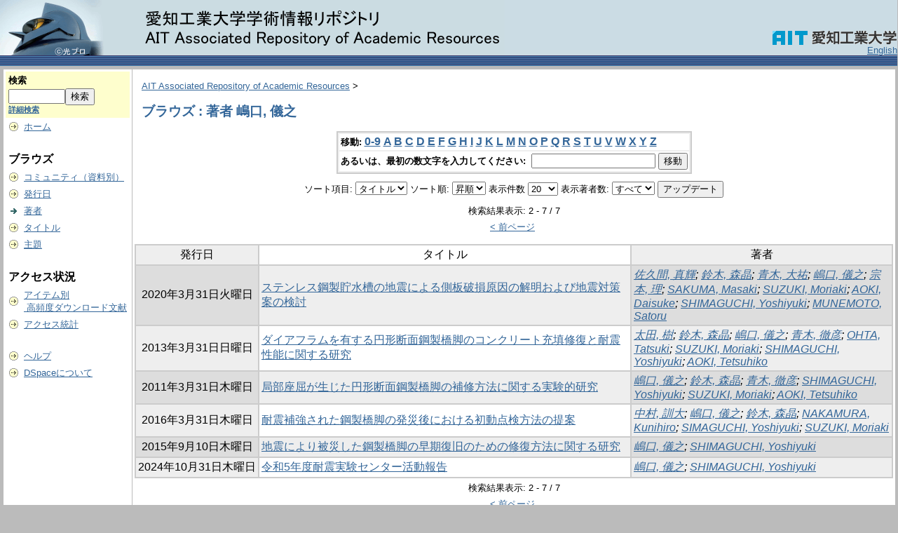

--- FILE ---
content_type: text/html;charset=UTF-8
request_url: http://repository.aitech.ac.jp/dspace/browse?type=author&sort_by=1&order=ASC&rpp=20&etal=-1&value=%E5%B6%8B%E5%8F%A3%2C+%E5%84%80%E4%B9%8B&starts_with=U
body_size: 25601
content:
<?xml version="1.0" encoding="utf-8"?>
<!DOCTYPE html PUBLIC "-//W3C//DTD XHTML 1.0 Transitional//EN" "http://www.w3.org/TR/xhtml1/DTD/xhtml1-transitional.dtd">

































<html xmlns="http://www.w3.org/1999/xhtml" lang="ja" xml:lang="ja">
    <head>
        <title>AIT Associated Repository of Academic Resources: ブラウズ</title>
        <meta http-equiv="Content-Type" content="text/html; charset=UTF-8" />
        <meta name="Generator" content="DSpace 1.6.2" />


        <link rel="stylesheet" href="/dspace/journal/journal.css" type="text/css" />
        <script type="text/javascript" src="/dspace/journal/journal.js"></script>














        <link rel="stylesheet" href="/dspace/styles.css.jsp" type="text/css" />
        <link rel="stylesheet" href="/dspace/print.css" media="print" type="text/css" />
        <link rel="shortcut icon" href="/dspace/favicon.ico" type="image/x-icon" />








        <link rel="search" type="application/opensearchdescription+xml" href="/dspace/open-search/description.xml" title="DSpace"/>


    <script type="text/javascript" src="/dspace/utils.js"></script>
    <script type="text/javascript" src="/dspace/static/js/scriptaculous/prototype.js"> </script>
    <script type="text/javascript" src="/dspace/static/js/scriptaculous/effects.js"> </script>
    <script type="text/javascript" src="/dspace/static/js/scriptaculous/builder.js"> </script>
    <script type="text/javascript" src="/dspace/static/js/scriptaculous/controls.js"> </script>
    <script type="text/javascript" src="/dspace/static/js/choice-support.js"> </script>















    </head>

    
    
    <body>

        
        
        <table class="pageBanner" width="100%" border="0" cellpadding="0" cellspacing="0">

            
            <tr>
                <td>



                    <a href="/dspace/"><img src="/dspace/image/logo.gif" alt="DSpace" width="720" height="79" border="0" /></a></td>



                    <td class="tagLine" width="70%"> 

                </td>
                <td nowrap="nowrap" valign="middle" width="29%">
                </td>

                <td align="right" valign="bottom">

                      <a href="http://www.ait.ac.jp/">
                        <img src="/dspace/image/ait_logo.gif" border="0" width="179" height="21" alt="DSpace" />
                      </a>














                    
                                <a class ="langChangeOn"
                                        onclick="window.location.href = 'http://repository.aitech.ac.jp/dspace/browse?type=author&amp;sort_by=1&amp;order=ASC&amp;rpp=20&amp;etal=-1&amp;value=%E5%B6%8B%E5%8F%A3%2C+%E5%84%80%E4%B9%8B&amp;starts_with=U&amp;amp;locale=en'">
                                English</a><br />
                    



            </tr>
            <tr class="stripe"> 
                <td colspan="4">&nbsp;</td>
            </tr>










        </table>






        





        

        
        <table class="centralPane" width="100%" border="0" cellpadding="3" cellspacing="1">

            
            <tr valign="top">

            




            <td class="navigationBar">
                










































<form method="get" action="/dspace/simple-search">


  <table width="100%" class="searchBox">
    <tr>
      <td>
        <table width="100%" border="0" cellspacing="0" >
          <tr>
            <td class="searchBoxLabel"><label for="tequery">検索</label></td>
          </tr>
          <tr>
            <td class="searchBoxLabelSmall" valign="middle" nowrap="nowrap">

              

              <input type="text" name="query" id="tequery" size="8" /><input type="submit" name="submit" value="検索" />
              <br /><a href="/dspace/advanced-search">詳細検索</a>

            </td>
          </tr>
        </table>
      </td>
    </tr>
  </table>
</form>




<table width="100%" border="0" cellspacing="2" cellpadding="2">
  <tr class="navigationBarItem">
    <td>
      <img alt="" src="/dspace/image/arrow.gif" width="16" height="16" />
    </td>
    <td nowrap="nowrap" class="navigationBarItem">
      <a href="/dspace/">ホーム</a>
    </td>
  </tr>

  <tr>
    <td colspan="2">&nbsp;</td>
  </tr>

  <tr>
    <td nowrap="nowrap" colspan="2" class="navigationBarSublabel">ブラウズ</td>
  </tr>

  <tr class="navigationBarItem">
    <td>
      <img alt="" src="/dspace/image/arrow.gif" width="16" height="16" />
    </td>
    <td nowrap="nowrap" class="navigationBarItem">
      <a href="/dspace/community-list">コミュニティ（資料別）</a>
    </td>
  </tr>






        <tr class="navigationBarItem">
            <td>
                  <img alt="" src="/dspace/image/arrow.gif" width="16" height="16"/>
            </td>
            <td nowrap="nowrap" class="navigationBarItem">





                  <a href="/dspace/browse?type=dateissued&amp;order=desc">発行日</a>



            </td>
          </tr>
    
        <tr class="navigationBarItem">
            <td>
                  <img alt="" src="/dspace/image/arrow-highlight.gif" width="16" height="16"/>
            </td>
            <td nowrap="nowrap" class="navigationBarItem">





                  <a href="/dspace/browse?type=author">著者</a>



            </td>
          </tr>
    
        <tr class="navigationBarItem">
            <td>
                  <img alt="" src="/dspace/image/arrow.gif" width="16" height="16"/>
            </td>
            <td nowrap="nowrap" class="navigationBarItem">





                  <a href="/dspace/browse?type=title">タイトル</a>



            </td>
          </tr>
    
        <tr class="navigationBarItem">
            <td>
                  <img alt="" src="/dspace/image/arrow.gif" width="16" height="16"/>
            </td>
            <td nowrap="nowrap" class="navigationBarItem">





                  <a href="/dspace/browse?type=subject">主題</a>



            </td>
          </tr>
    






  <tr>
    <td colspan="2">&nbsp;</td>
  </tr>

  <tr>
    <td nowrap="nowrap" colspan="2" class="navigationBarSublabel">アクセス状況</td>
  </tr>






  <tr class="navigationBarItem">
    <td>
      <img alt="" src="/dspace/image/arrow.gif" width="16" height="16" />
    </td>
    <td nowrap="nowrap" class="navigationBarItem">
      <a href="/dspace/access-by-item">アイテム別<br />&nbsp;高頻度ダウンロード文献</a>
    </td>
  </tr>
















  <tr class="navigationBarItem">
    <td>
      <img alt="" src="/dspace/image/arrow.gif" width="16" height="16" />
    </td>
    <td nowrap="nowrap" class="navigationBarItem">
      <a href="/awstats/awstats.pl?lang=jp">アクセス統計</a>
    </td>
  </tr>
























  <tr>
    <td colspan="2">&nbsp;</td>
  </tr>

  <tr class="navigationBarItem">
    <td>
      <img alt="" src="/dspace/image/arrow.gif" width="16" height="16" />
    </td>
    <td nowrap="nowrap" class="navigationBarItem">
            <script type="text/javascript">
<!-- Javascript starts here
document.write('<a href="#" onClick="var popupwin = window.open(\'/dspace/help/ja/index.html\',\'dspacepopup\',\'height=600,width=550,resizable,scrollbars\');popupwin.focus();return false;">ヘルプ<\/a>');
// -->
</script><noscript><a href="/dspace/help/ja/index.html" target="dspacepopup">ヘルプ</a></noscript>
    </td>
  </tr>

  <tr class="navigationBarItem">
    <td>
      <img alt="" src="/dspace/image/arrow.gif" width="16" height="16" />
    </td>
    <td nowrap="nowrap" class="navigationBarItem">
      <a href="http://www.dspace.org/">DSpaceについて</a>
    </td>
  </tr>
</table>



















            </td>




            

            
            
            
            <td class="pageContents" style="width:100%;">

                

                







<p class="locationBar">

<a href="/dspace/">AIT Associated Repository of Academic Resources</a>&nbsp;&gt;

</p>





































    
    <h2>
        ブラウズ : 著者 嶋口, 儀之
    </h2>

    
    
    <div align="center" id="browse_navigation">
    <form method="get" action="/dspace/browse">
            <input type="hidden" name="type" value="author"/>
            <input type="hidden" name="sort_by" value="1"/>
            <input type="hidden" name="order" value="ASC"/>
            <input type="hidden" name="rpp" value="20"/>
            <input type="hidden" name="etal" value="-1" />
<input type="hidden" name="value" value="嶋口, 儀之"/>

    

    <table align="center" border="0" bgcolor="#CCCCCC" cellpadding="0" summary="Browse the respository">
        <tr>
            <td>
                <table border="0" bgcolor="#EEEEEE" cellpadding="2">
                    <tr>
                        <td class="browseBar">
                            <span class="browseBarLabel">移動:</span>
                            <a href="/dspace/browse?type=author&amp;sort_by=1&amp;order=ASC&amp;rpp=20&amp;etal=-1&amp;value=%E5%B6%8B%E5%8F%A3%2C+%E5%84%80%E4%B9%8B&amp;starts_with=0">0-9</a>

                            <a href="/dspace/browse?type=author&amp;sort_by=1&amp;order=ASC&amp;rpp=20&amp;etal=-1&amp;value=%E5%B6%8B%E5%8F%A3%2C+%E5%84%80%E4%B9%8B&amp;starts_with=A">A</a>

                            <a href="/dspace/browse?type=author&amp;sort_by=1&amp;order=ASC&amp;rpp=20&amp;etal=-1&amp;value=%E5%B6%8B%E5%8F%A3%2C+%E5%84%80%E4%B9%8B&amp;starts_with=B">B</a>

                            <a href="/dspace/browse?type=author&amp;sort_by=1&amp;order=ASC&amp;rpp=20&amp;etal=-1&amp;value=%E5%B6%8B%E5%8F%A3%2C+%E5%84%80%E4%B9%8B&amp;starts_with=C">C</a>

                            <a href="/dspace/browse?type=author&amp;sort_by=1&amp;order=ASC&amp;rpp=20&amp;etal=-1&amp;value=%E5%B6%8B%E5%8F%A3%2C+%E5%84%80%E4%B9%8B&amp;starts_with=D">D</a>

                            <a href="/dspace/browse?type=author&amp;sort_by=1&amp;order=ASC&amp;rpp=20&amp;etal=-1&amp;value=%E5%B6%8B%E5%8F%A3%2C+%E5%84%80%E4%B9%8B&amp;starts_with=E">E</a>

                            <a href="/dspace/browse?type=author&amp;sort_by=1&amp;order=ASC&amp;rpp=20&amp;etal=-1&amp;value=%E5%B6%8B%E5%8F%A3%2C+%E5%84%80%E4%B9%8B&amp;starts_with=F">F</a>

                            <a href="/dspace/browse?type=author&amp;sort_by=1&amp;order=ASC&amp;rpp=20&amp;etal=-1&amp;value=%E5%B6%8B%E5%8F%A3%2C+%E5%84%80%E4%B9%8B&amp;starts_with=G">G</a>

                            <a href="/dspace/browse?type=author&amp;sort_by=1&amp;order=ASC&amp;rpp=20&amp;etal=-1&amp;value=%E5%B6%8B%E5%8F%A3%2C+%E5%84%80%E4%B9%8B&amp;starts_with=H">H</a>

                            <a href="/dspace/browse?type=author&amp;sort_by=1&amp;order=ASC&amp;rpp=20&amp;etal=-1&amp;value=%E5%B6%8B%E5%8F%A3%2C+%E5%84%80%E4%B9%8B&amp;starts_with=I">I</a>

                            <a href="/dspace/browse?type=author&amp;sort_by=1&amp;order=ASC&amp;rpp=20&amp;etal=-1&amp;value=%E5%B6%8B%E5%8F%A3%2C+%E5%84%80%E4%B9%8B&amp;starts_with=J">J</a>

                            <a href="/dspace/browse?type=author&amp;sort_by=1&amp;order=ASC&amp;rpp=20&amp;etal=-1&amp;value=%E5%B6%8B%E5%8F%A3%2C+%E5%84%80%E4%B9%8B&amp;starts_with=K">K</a>

                            <a href="/dspace/browse?type=author&amp;sort_by=1&amp;order=ASC&amp;rpp=20&amp;etal=-1&amp;value=%E5%B6%8B%E5%8F%A3%2C+%E5%84%80%E4%B9%8B&amp;starts_with=L">L</a>

                            <a href="/dspace/browse?type=author&amp;sort_by=1&amp;order=ASC&amp;rpp=20&amp;etal=-1&amp;value=%E5%B6%8B%E5%8F%A3%2C+%E5%84%80%E4%B9%8B&amp;starts_with=M">M</a>

                            <a href="/dspace/browse?type=author&amp;sort_by=1&amp;order=ASC&amp;rpp=20&amp;etal=-1&amp;value=%E5%B6%8B%E5%8F%A3%2C+%E5%84%80%E4%B9%8B&amp;starts_with=N">N</a>

                            <a href="/dspace/browse?type=author&amp;sort_by=1&amp;order=ASC&amp;rpp=20&amp;etal=-1&amp;value=%E5%B6%8B%E5%8F%A3%2C+%E5%84%80%E4%B9%8B&amp;starts_with=O">O</a>

                            <a href="/dspace/browse?type=author&amp;sort_by=1&amp;order=ASC&amp;rpp=20&amp;etal=-1&amp;value=%E5%B6%8B%E5%8F%A3%2C+%E5%84%80%E4%B9%8B&amp;starts_with=P">P</a>

                            <a href="/dspace/browse?type=author&amp;sort_by=1&amp;order=ASC&amp;rpp=20&amp;etal=-1&amp;value=%E5%B6%8B%E5%8F%A3%2C+%E5%84%80%E4%B9%8B&amp;starts_with=Q">Q</a>

                            <a href="/dspace/browse?type=author&amp;sort_by=1&amp;order=ASC&amp;rpp=20&amp;etal=-1&amp;value=%E5%B6%8B%E5%8F%A3%2C+%E5%84%80%E4%B9%8B&amp;starts_with=R">R</a>

                            <a href="/dspace/browse?type=author&amp;sort_by=1&amp;order=ASC&amp;rpp=20&amp;etal=-1&amp;value=%E5%B6%8B%E5%8F%A3%2C+%E5%84%80%E4%B9%8B&amp;starts_with=S">S</a>

                            <a href="/dspace/browse?type=author&amp;sort_by=1&amp;order=ASC&amp;rpp=20&amp;etal=-1&amp;value=%E5%B6%8B%E5%8F%A3%2C+%E5%84%80%E4%B9%8B&amp;starts_with=T">T</a>

                            <a href="/dspace/browse?type=author&amp;sort_by=1&amp;order=ASC&amp;rpp=20&amp;etal=-1&amp;value=%E5%B6%8B%E5%8F%A3%2C+%E5%84%80%E4%B9%8B&amp;starts_with=U">U</a>

                            <a href="/dspace/browse?type=author&amp;sort_by=1&amp;order=ASC&amp;rpp=20&amp;etal=-1&amp;value=%E5%B6%8B%E5%8F%A3%2C+%E5%84%80%E4%B9%8B&amp;starts_with=V">V</a>

                            <a href="/dspace/browse?type=author&amp;sort_by=1&amp;order=ASC&amp;rpp=20&amp;etal=-1&amp;value=%E5%B6%8B%E5%8F%A3%2C+%E5%84%80%E4%B9%8B&amp;starts_with=W">W</a>

                            <a href="/dspace/browse?type=author&amp;sort_by=1&amp;order=ASC&amp;rpp=20&amp;etal=-1&amp;value=%E5%B6%8B%E5%8F%A3%2C+%E5%84%80%E4%B9%8B&amp;starts_with=X">X</a>

                            <a href="/dspace/browse?type=author&amp;sort_by=1&amp;order=ASC&amp;rpp=20&amp;etal=-1&amp;value=%E5%B6%8B%E5%8F%A3%2C+%E5%84%80%E4%B9%8B&amp;starts_with=Y">Y</a>

                            <a href="/dspace/browse?type=author&amp;sort_by=1&amp;order=ASC&amp;rpp=20&amp;etal=-1&amp;value=%E5%B6%8B%E5%8F%A3%2C+%E5%84%80%E4%B9%8B&amp;starts_with=Z">Z</a>

                        </td>
                    </tr>
                    <tr>
                        <td class="browseBar" align="center">
                            <span class="browseBarLabel">あるいは、最初の数文字を入力してください:&nbsp;</span>
                            <input type="text" name="starts_with"/>&nbsp;<input type="submit" value="移動" />
                        </td>
                    </tr>
                </table>
            </td>
        </tr>
    </table>

    </form>
    </div>
    

    
    <div align="center" id="browse_controls">
    <form method="get" action="/dspace/browse">
        <input type="hidden" name="type" value="author"/>
<input type="hidden" name="value" value="嶋口, 儀之"/>





        ソート項目:
        <select name="sort_by">
 <option value="2" >発行日</option> <option value="3" >投稿日</option> <option value="1" selected="selected">タイトル</option>
        </select>


        ソート順:
        <select name="order">
            <option value="ASC" selected="selected">昇順</option>
            <option value="DESC" >降順</option>
        </select>

        表示件数
        <select name="rpp">

            <option value="5" >5</option>

            <option value="10" >10</option>

            <option value="15" >15</option>

            <option value="20" selected="selected">20</option>

            <option value="25" >25</option>

            <option value="30" >30</option>

            <option value="35" >35</option>

            <option value="40" >40</option>

            <option value="45" >45</option>

            <option value="50" >50</option>

            <option value="55" >55</option>

            <option value="60" >60</option>

            <option value="65" >65</option>

            <option value="70" >70</option>

            <option value="75" >75</option>

            <option value="80" >80</option>

            <option value="85" >85</option>

            <option value="90" >90</option>

            <option value="95" >95</option>

            <option value="100" >100</option>

        </select>

        表示著者数:
        <select name="etal">

            <option value="0" selected="selected">すべて</option>
<option value="1" >1</option>
            <option value="5" >5</option>

            <option value="10" >10</option>

            <option value="15" >15</option>

            <option value="20" >20</option>

            <option value="25" >25</option>

            <option value="30" >30</option>

            <option value="35" >35</option>

            <option value="40" >40</option>

            <option value="45" >45</option>

            <option value="50" >50</option>

        </select>

        <input type="submit" name="submit_browse" value="アップデート"/>








    </form>
    </div>

    
    <div align="center" class="browse_range">
        検索結果表示: 2 - 7 / 7
    </div>

    
    <div align="center">

    <a href="/dspace/browse?type=author&amp;sort_by=1&amp;order=ASC&amp;rpp=20&amp;etal=-1&amp;value=%E5%B6%8B%E5%8F%A3%2C+%E5%84%80%E4%B9%8B&amp;offset=0">&lt;&nbsp;前ページ</a>&nbsp;



    </div>

    
    
    <table align="center" class="miscTable" summary="This table browses all dspace content">
<colgroup><col width="130" /><col width="60%" /><col width="40%" /></colgroup>
<tr>
<th id="t1" class="oddRowEvenCol">発行日</th><th id="t2" class="oddRowOddCol">タイトル</th><th id="t3" class="oddRowEvenCol">著者</th></tr>
<tr><td headers="t1" class="evenRowEvenCol" nowrap="nowrap" align="center">2020年3月31日火曜日</td><td headers="t2" class="evenRowOddCol" ><a href="/dspace/handle/11133/3575">ステンレス鋼製貯水槽の地震による側板破損原因の解明および地震対策案の検討</a></td><td headers="t3" class="evenRowEvenCol" ><em><a href="/dspace/browse?type=author&amp;value=%E4%BD%90%E4%B9%85%E9%96%93%2C+%E7%9C%9F%E8%BC%9D&amp;value_lang=ja_JP">佐久間, 真輝</a>; <a href="/dspace/browse?type=author&amp;value=%E9%88%B4%E6%9C%A8%2C+%E6%A3%AE%E6%99%B6&amp;value_lang=ja_JP">鈴木, 森晶</a>; <a href="/dspace/browse?type=author&amp;value=%E9%9D%92%E6%9C%A8%2C+%E5%A4%A7%E7%A5%90&amp;value_lang=ja_JP">青木, 大祐</a>; <a href="/dspace/browse?type=author&amp;value=%E5%B6%8B%E5%8F%A3%2C+%E5%84%80%E4%B9%8B&amp;value_lang=ja_JP">嶋口, 儀之</a>; <a href="/dspace/browse?type=author&amp;value=%E5%AE%97%E6%9C%AC%2C+%E7%90%86&amp;value_lang=ja_JP">宗本, 理</a>; <a href="/dspace/browse?type=author&amp;value=SAKUMA%2C+Masaki&amp;value_lang=ja_JP">SAKUMA, Masaki</a>; <a href="/dspace/browse?type=author&amp;value=SUZUKI%2C+Moriaki&amp;value_lang=ja_JP">SUZUKI, Moriaki</a>; <a href="/dspace/browse?type=author&amp;value=AOKI%2C+Daisuke&amp;value_lang=ja_JP">AOKI, Daisuke</a>; <a href="/dspace/browse?type=author&amp;value=SHIMAGUCHI%2C+Yoshiyuki&amp;value_lang=ja_JP">SHIMAGUCHI, Yoshiyuki</a>; <a href="/dspace/browse?type=author&amp;value=MUNEMOTO%2C+Satoru&amp;value_lang=ja_JP">MUNEMOTO, Satoru</a></em></td></tr>
<tr><td headers="t1" class="oddRowEvenCol" nowrap="nowrap" align="center">2013年3月31日日曜日</td><td headers="t2" class="oddRowOddCol" ><a href="/dspace/handle/11133/2165">ダイアフラムを有する円形断面鋼製橋脚のコンクリート充填修復と耐震性能に関する研究</a></td><td headers="t3" class="oddRowEvenCol" ><em><a href="/dspace/browse?type=author&amp;value=%E5%A4%AA%E7%94%B0%2C+%E6%A8%B9&amp;value_lang=ja_JP">太田, 樹</a>; <a href="/dspace/browse?type=author&amp;value=%E9%88%B4%E6%9C%A8%2C+%E6%A3%AE%E6%99%B6&amp;value_lang=ja_JP">鈴木, 森晶</a>; <a href="/dspace/browse?type=author&amp;value=%E5%B6%8B%E5%8F%A3%2C+%E5%84%80%E4%B9%8B&amp;value_lang=ja_JP">嶋口, 儀之</a>; <a href="/dspace/browse?type=author&amp;value=%E9%9D%92%E6%9C%A8%2C+%E5%BE%B9%E5%BD%A6&amp;value_lang=ja_JP">青木, 徹彦</a>; <a href="/dspace/browse?type=author&amp;value=OHTA%2C+Tatsuki&amp;value_lang=ja_JP">OHTA, Tatsuki</a>; <a href="/dspace/browse?type=author&amp;value=SUZUKI%2C+Moriaki&amp;value_lang=ja_JP">SUZUKI, Moriaki</a>; <a href="/dspace/browse?type=author&amp;value=SHIMAGUCHI%2C+Yoshiyuki&amp;value_lang=ja_JP">SHIMAGUCHI, Yoshiyuki</a>; <a href="/dspace/browse?type=author&amp;value=AOKI%2C+Tetsuhiko&amp;value_lang=ja_JP">AOKI, Tetsuhiko</a></em></td></tr>
<tr><td headers="t1" class="evenRowEvenCol" nowrap="nowrap" align="center">2011年3月31日木曜日</td><td headers="t2" class="evenRowOddCol" ><a href="/dspace/handle/11133/1481">局部座屈が生じた円形断面鋼製橋脚の補修方法に関する実験的研究</a></td><td headers="t3" class="evenRowEvenCol" ><em><a href="/dspace/browse?type=author&amp;value=%E5%B6%8B%E5%8F%A3%2C+%E5%84%80%E4%B9%8B&amp;value_lang=ja_JP">嶋口, 儀之</a>; <a href="/dspace/browse?type=author&amp;value=%E9%88%B4%E6%9C%A8%2C+%E6%A3%AE%E6%99%B6&amp;value_lang=ja_JP">鈴木, 森晶</a>; <a href="/dspace/browse?type=author&amp;value=%E9%9D%92%E6%9C%A8%2C+%E5%BE%B9%E5%BD%A6&amp;value_lang=ja_JP">青木, 徹彦</a>; <a href="/dspace/browse?type=author&amp;value=SHIMAGUCHI%2C+Yoshiyuki&amp;value_lang=ja_JP">SHIMAGUCHI, Yoshiyuki</a>; <a href="/dspace/browse?type=author&amp;value=SUZUKI%2C+Moriaki&amp;value_lang=ja_JP">SUZUKI, Moriaki</a>; <a href="/dspace/browse?type=author&amp;value=AOKI%2C+Tetsuhiko&amp;value_lang=ja_JP">AOKI, Tetsuhiko</a></em></td></tr>
<tr><td headers="t1" class="oddRowEvenCol" nowrap="nowrap" align="center">2016年3月31日木曜日</td><td headers="t2" class="oddRowOddCol" ><a href="/dspace/handle/11133/3086">耐震補強された鋼製橋脚の発災後における初動点検方法の提案</a></td><td headers="t3" class="oddRowEvenCol" ><em><a href="/dspace/browse?type=author&amp;value=%E4%B8%AD%E6%9D%91%2C+%E8%A8%93%E5%A4%A7&amp;value_lang=ja_JP">中村, 訓大</a>; <a href="/dspace/browse?type=author&amp;value=%E5%B6%8B%E5%8F%A3%2C+%E5%84%80%E4%B9%8B&amp;value_lang=ja_JP">嶋口, 儀之</a>; <a href="/dspace/browse?type=author&amp;value=%E9%88%B4%E6%9C%A8%2C+%E6%A3%AE%E6%99%B6&amp;value_lang=ja_JP">鈴木, 森晶</a>; <a href="/dspace/browse?type=author&amp;value=NAKAMURA%2C+Kunihiro&amp;value_lang=ja_JP">NAKAMURA, Kunihiro</a>; <a href="/dspace/browse?type=author&amp;value=SIMAGUCHI%2C+Yoshiyuki&amp;value_lang=ja_JP">SIMAGUCHI, Yoshiyuki</a>; <a href="/dspace/browse?type=author&amp;value=SUZUKI%2C+Moriaki&amp;value_lang=ja_JP">SUZUKI, Moriaki</a></em></td></tr>
<tr><td headers="t1" class="evenRowEvenCol" nowrap="nowrap" align="center">2015年9月10日木曜日</td><td headers="t2" class="evenRowOddCol" ><a href="/dspace/handle/11133/3017">地震により被災した鋼製橋脚の早期復旧のための修復方法に関する研究</a></td><td headers="t3" class="evenRowEvenCol" ><em><a href="/dspace/browse?type=author&amp;value=%E5%B6%8B%E5%8F%A3%2C+%E5%84%80%E4%B9%8B&amp;value_lang=ja_JP">嶋口, 儀之</a>; <a href="/dspace/browse?type=author&amp;value=SHIMAGUCHI%2C+Yoshiyuki&amp;value_lang=ja_JP">SHIMAGUCHI, Yoshiyuki</a></em></td></tr>
<tr><td headers="t1" class="oddRowEvenCol" nowrap="nowrap" align="center">2024年10月31日木曜日</td><td headers="t2" class="oddRowOddCol" ><a href="/dspace/handle/11133/4357">令和5年度耐震実験センター活動報告</a></td><td headers="t3" class="oddRowEvenCol" ><em><a href="/dspace/browse?type=author&amp;value=%E5%B6%8B%E5%8F%A3%2C+%E5%84%80%E4%B9%8B&amp;value_lang=ja_JP">嶋口, 儀之</a>; <a href="/dspace/browse?type=author&amp;value=SHIMAGUCHI%2C+Yoshiyuki&amp;value_lang=ja_JP">SHIMAGUCHI, Yoshiyuki</a></em></td></tr>
</table>

    
    
    <div align="center" class="browse_range">
        検索結果表示: 2 - 7 / 7
    </div>

    
    <div align="center">

    <a href="/dspace/browse?type=author&amp;sort_by=1&amp;order=ASC&amp;rpp=20&amp;etal=-1&amp;value=%E5%B6%8B%E5%8F%A3%2C+%E5%84%80%E4%B9%8B&amp;offset=0">&lt;&nbsp;前ページ</a>&nbsp;



    </div>









    
    













                    
                    <p>&nbsp;</p>
                </td>

            

            </tr>

            
             <tr class="pageFooterBar">
                <td colspan="2" class="pageFootnote">
                    <table class="pageFooterBar" width="100%">
                        <tr>
                            <td>
                                <a href="http://validator.w3.org/check?uri=referer"><img
                                    src="/dspace/image/valid-xhtml10.png"
                                    alt="Valid XHTML 1.0!" height="31" width="88" /></a>
                            </td>
                            <td class="pageFootnote">
                                Powered by <a target="_blank" href="http://www.dspace.org/">DSpace Software</a> Copyright&nbsp;&copy;&nbsp;2002-2007&nbsp;<a target="_blank" href="http://web.mit.edu/">MIT</a>&nbsp;and&nbsp;<a target="_blank" href="http://www.hp.com/">Hewlett-Packard</a>&nbsp;-
                                <a target="_blank" href="/dspace/feedback">ご意見をお寄せください</a>
                                <a href="/dspace/htmlmap"></a>
                            </td>
                            <td nowrap="nowrap" valign="middle"> 
                            </td>
                        </tr>
                    </table>
                </td>
            </tr>
        </table>
    </body>
</html>

